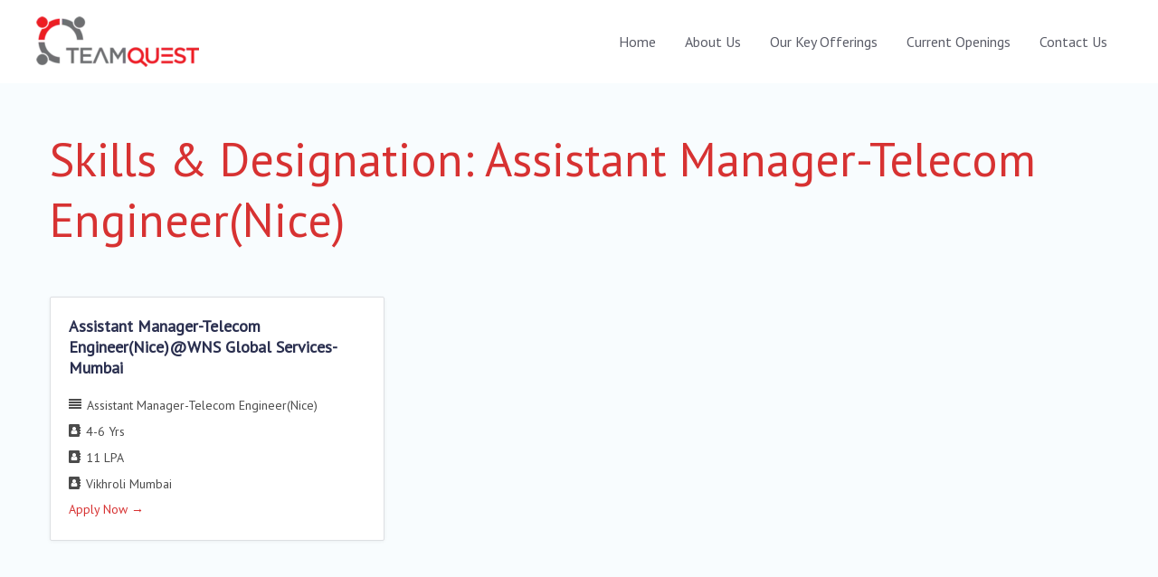

--- FILE ---
content_type: text/css
request_url: https://teamquest.in/wp-content/uploads/cache/filter-everything/c75647dea145f701cc67bc9253e93d87.css?ver=6.7.1
body_size: 1073
content:
.wpc-filters-section:not(.wpc-filter-post_meta_num,.wpc-filter-layout-dropdown) .wpc-filter-content:not(.wpc-filter-has-hierarchy) ul.wpc-filters-ul-list{
                        max-height: 350px;
                        overflow-y: auto;
                }
.ui-slider-horizontal .ui-slider-range{
                        background-color: #0570e2;
                    }
                
.wpc-spinner:after {
                        border-top-color: #0570e2;
                    }
.theme-Avada .wpc-filter-product_visibility .star-rating:before,
                .wpc-filter-product_visibility .star-rating span:before{
                    color: #0570e2;
                }
.theme-twentyfourteen .widget-area input.wpc-label-input:checked+label span.wpc-filter-label-wrapper,
                .widget-area input.wpc-label-input:checked+label span.wpc-filter-label-wrapper, 
                .wpc-filters-widget-main-wrapper input.wpc-label-input:checked+label span.wpc-filter-label-wrapper{
                        background-color: #0570e2;
                }
.widget-area input.wpc-label-input:checked+label, 
                input.wpc-label-input:checked+label{
                        border-color: #0570e2;
                }
.theme-twentyfourteen .widget-area .wpc-term-disabled input.wpc-label-input:checked+label span.wpc-filter-label-wrapper,
                .widget-area .wpc-term-disabled input.wpc-label-input:checked+label span.wpc-filter-label-wrapper, 
                .wpc-filters-widget-main-wrapper .wpc-term-disabled input.wpc-label-input:checked+label span.wpc-filter-label-wrapper{
                        background-color: #d8d8d8;
                }
.widget-area .wpc-term-disabled input.wpc-label-input:checked+label, 
                .wpc-term-disabled input.wpc-label-input:checked+label{
                        border-color: #d8d8d8;
                }
.widget-area .wpc-term-disabled input.wpc-label-input+label:hover, 
                .wpc-filters-widget-main-wrapper .wpc-term-disabled input.wpc-label-input+label:hover{
                        border-color: #d8d8d8;
                }
#secondary .widget-area .wpc-term-disabled  input.wpc-label-input:checked+label span.wpc-filter-label-wrapper,
                .widget-area .wpc-term-disabled input.wpc-label-input:checked+label span.wpc-filter-label-wrapper, 
                .wpc-filters-widget-main-wrapper .wpc-term-disabled input.wpc-label-input:checked+label span.wpc-filter-label-wrapper,
                body#colibri .widget-area .wpc-term-disabled input.wpc-label-input:checked+label span.wpc-filter-label-wrapper,
                #secondary .wpc-filters-labels li.wpc-term-item.wpc-term-disabled input:checked+label a,
                .widget-area .wpc-filters-labels li.wpc-term-item.wpc-term-disabled input:checked+label a, 
                .wpc-filters-widget-main-wrapper .wpc-filters-labels li.wpc-term-item.wpc-term-disabled  input:checked+label a,
                body .wpc-filters-labels li.wpc-term-item.wpc-term-disabled input:checked+label a,
                body#colibri .wpc-filters-labels li.wpc-term-item.wpc-term-disabled input:checked+label a{
                        color: #333333;
                }
#secondary .wpc-filters-labels li.wpc-term-item input:checked+label a,
                #secondary .widget-area input.wpc-label-input:checked+label span.wpc-filter-label-wrapper,
                .widget-area input.wpc-label-input:checked+label span.wpc-filter-label-wrapper, 
                .wpc-filters-widget-main-wrapper input.wpc-label-input:checked+label span.wpc-filter-label-wrapper,
                .widget-area .wpc-filters-labels li.wpc-term-item input:checked+label a, 
                .wpc-filters-widget-main-wrapper .wpc-filters-labels li.wpc-term-item input:checked+label a,
                body .wpc-filters-labels li.wpc-term-item input:checked+label a,
                body#colibri .wpc-filters-labels li.wpc-term-item input:checked+label a,
                body#colibri .widget-area input.wpc-label-input:checked+label span.wpc-filter-label-wrapper{
                        color: #f5f5f5;
                }
#secondary .wpc-filter-chips-list li.wpc-filter-chip:not(.wpc-chip-reset-all) a,
                .widget-area .widget .wpc-filter-chips-list li.wpc-filter-chip:not(.wpc-chip-reset-all) a, 
                body .wpc-filter-chips-list li.wpc-filter-chip:not(.wpc-chip-reset-all) a, 
                body#colibri .wpc-filter-chips-list li.wpc-filter-chip:not(.wpc-chip-reset-all) a,
                .wpc-filter-chips-list li.wpc-filter-chip:not(.wpc-chip-reset-all) a{
                    /*background-color: #0570e2;
                    color: #f5f5f5;*/
                    border-color: #0570e2;
                }
.widget-area .widget .wpc-filters-widget-controls-container a.wpc-filters-apply-button, 
                .widget .wpc-filters-widget-controls-container a.wpc-filters-apply-button, 
                .wpc-filters-widget-main-wrapper .wpc-filters-widget-controls-container a.wpc-filters-apply-button,
                .wpc-filters-widget-main-wrapper a.wpc-filters-submit-button,
                .wpc-filters-widget-main-wrapper a.wpc-filters-reset-button{
                    border-color: #0570e2;
                    background-color: #0570e2;
                    color: #f5f5f5;
                }
.widget-area .widget .wpc-filter-chips-list li.wpc-filter-chip:not(.wpc-chip-reset-all) a:hover, 
                .wpc-filter-chips-list li.wpc-filter-chip:not(.wpc-chip-reset-all) a:hover{
                    opacity: 0.9;
                }
.widget-area .widget .wpc-filter-chips-list li.wpc-filter-chip:not(.wpc-chip-reset-all) a:active, 
                .wpc-filter-chips-list li.wpc-filter-chip:not(.wpc-chip-reset-all) a:active{
                    opacity: 0.75;
                }
.star-rating span,
                .star-rating span:before{
                    color: #0570e2;
                }
body a.wpc-filters-open-widget:active, a.wpc-filters-open-widget:active, 
                .wpc-filters-open-widget:active{
                    border-color: #0570e2;
                    background-color: #0570e2;
                    color: #f5f5f5;
                }
a.wpc-filters-open-widget:active span.wpc-icon-line-1:after,
                a.wpc-filters-open-widget:active span.wpc-icon-line-2:after,
                a.wpc-filters-open-widget:active span.wpc-icon-line-3:after{
                    background-color: #0570e2;
                    border-color: #f5f5f5;
                }
a.wpc-filters-open-widget:active .wpc-icon-html-wrapper span{
                    background-color: #f5f5f5;
                }
@media screen and (min-width: 768px) {
.theme-twentyfourteen .widget-area input.wpc-label-input+label:hover span.wpc-filter-label-wrapper,
                    .widget-area input.wpc-label-input+label:hover span.wpc-filter-label-wrapper, 
                    .wpc-filters-widget-main-wrapper input.wpc-label-input+label:hover span.wpc-filter-label-wrapper{
                        color: #f5f5f5;
                        background-color: #0570e2;
                    }
#secondary .wpc-filters-labels li.wpc-term-item input+label:hover a,
                    body .wpc-filters-labels li.wpc-term-item input+label:hover a,
                    body#colibri .wpc-filters-labels li.wpc-term-item input+label:hover a,
                    .widget-area .wpc-filters-labels li.wpc-term-item input+label:hover a, 
                    .wpc-filters-widget-main-wrapper .wpc-filters-labels li.wpc-term-item input+label:hover a{
                        color: #f5f5f5;
                    }
.widget-area input.wpc-label-input+label:hover, 
                    .wpc-filters-widget-main-wrapper input.wpc-label-input+label:hover{
                        border-color: #0570e2;
                    }
}
.wpc-filters-widget-main-wrapper input[type=checkbox],
                        .wpc-filters-widget-main-wrapper input[type=radio]{
                            -webkit-appearance: none;
                            -moz-appearance: none;
                            position: relative;
                            width: 20px;
                            height: 20px;
                            border: 2px solid #bdbdbd;
                            border: 2px solid #ccd0dc;
                            background: #ffffff;
                            border-radius: 5px;
                            min-width: 20px;
                        }
                        .wpc-filters-widget-main-wrapper input[type=checkbox]:after {
                            content: "";
                            opacity: 0;
                            display: block;
                            left: 5px;
                            top: 2px;
                            position: absolute;
                            width: 4px;
                            height: 8px;
                            border: 2px solid #0570e2;
                            border-top: 0;
                            border-left: 0;
                            transform: rotate(45deg);
                            box-sizing: content-box;
                        }
                        .wpc-filters-widget-main-wrapper input[type=radio]:after {
                            content: "";
                            opacity: 0;
                            display: block;
                            left: 4px;
                            top: 4px;
                            position: absolute;
                            width: 8px;
                            height: 8px;
                            border-radius: 50%;
                            background: #0570e2;
                            box-sizing: content-box;
                        }
                        .wpc-filters-widget-main-wrapper input[type=radio]:checked,
                        .wpc-filters-widget-main-wrapper input[type=checkbox]:checked {
                            border-color: #0570e2;
                        }
                        .wpc-filters-widget-main-wrapper .wpc-radio-item.wpc-term-disabled input[type=radio],
                        .wpc-filters-widget-main-wrapper .wpc-checkbox-item.wpc-term-disabled > div > input[type=checkbox],
                        .wpc-filters-widget-main-wrapper .wpc-checkbox-item.wpc-term-disabled > div > input[type=checkbox]:after,
                        .wpc-filters-widget-main-wrapper .wpc-term-count-0:not(.wpc-has-not-empty-children) input[type=checkbox]:after,
                        .wpc-filters-widget-main-wrapper .wpc-term-count-0:not(.wpc-has-not-empty-children) input[type=checkbox],
                        .wpc-filters-widget-main-wrapper .wpc-term-count-0:not(.wpc-has-not-empty-children) input[type=radio]{
                            border-color: #d8d8d8;
                        }
                        .wpc-filters-widget-main-wrapper .wpc-radio-item.wpc-term-disabled input[type=radio]:after,
                        .wpc-filters-widget-main-wrapper .wpc-term-count-0:not(.wpc-has-not-empty-children) input[type=radio]:after{
                            background-color: #d8d8d8;
                        }
                        .wpc-filters-widget-main-wrapper input[type=radio]:checked:after,
                        .wpc-filters-widget-main-wrapper input[type=checkbox]:checked:after {
                            opacity: 1;
                        }
                        .wpc-filters-widget-main-wrapper input[type=radio] {
                            border-radius: 50%;
                        }
                        
                        @media screen and (min-width: 768px) {
                            .wpc-filters-widget-main-wrapper input[type=radio]:hover,
                            .wpc-filters-widget-main-wrapper input[type=checkbox]:hover{
                                border-color: #0570e2;
                            }
                            .wpc-filters-widget-main-wrapper .wpc-term-count-0:not(.wpc-has-not-empty-children) input[type=radio]:hover,
                            .wpc-filters-widget-main-wrapper .wpc-term-count-0:not(.wpc-has-not-empty-children) input[type=checkbox]:hover{
                                border-color: #c3c3c3;
                            }
                        }@media screen and (min-width: 768px) {
html.is-active .wpc-spinner{
                                display: block;
                            }}
@media screen and (min-width: 768px) {
html.is-active .wpc-filters-overlay{
                            opacity: .15;
                            background: #000000;
                        }}
